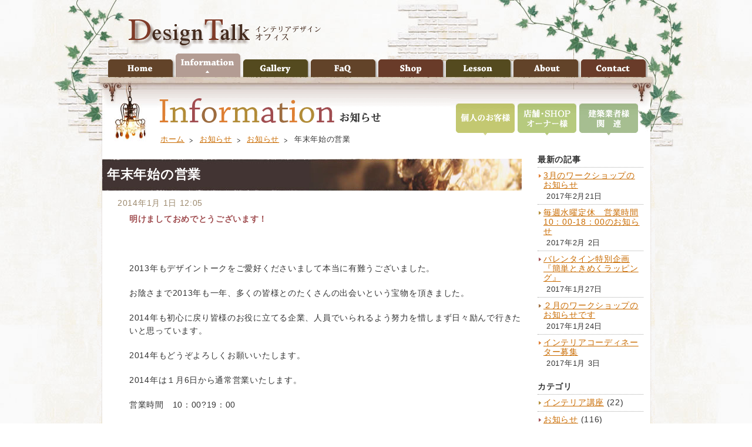

--- FILE ---
content_type: text/html
request_url: http://blog.design-talk.com/information/2014/01/post-46.html
body_size: 27729
content:
<?xml version="1.0" encoding="utf-8"?>
<!DOCTYPE html PUBLIC "-//W3C//DTD XHTML 1.0 Transitional//EN" "http://www.w3.org/TR/xhtml1/DTD/xhtml1-transitional.dtd">
<html xmlns="http://www.w3.org/1999/xhtml" xml:lang="ja" lang="ja">
<head>

<meta http-equiv="Content-Type" content="text/html; charset=utf-8" />
<meta name="Description" content="北海道旭川市を拠点とした店舗、住宅デザイン＆コーディネートオフィスです。　デザイントークで、｢暮らしを楽しく！美しく！｣
" />
<meta name="Keywords" content="旭川,インテリアデザイン,インテリア相談,インテリアコーディネート,新築,リフォーム,店舗改装,プランニング,インテリア雑貨,カーテン," />
<meta http-equiv="Content-Style-Type" content="text/css" />
<meta http-equiv="Content-Script-Type" content="text/javascript" />


<link rel="stylesheet" type="text/css" href="/css/import.css" media="all" />


<script type="text/javascript" src="/js/rollover.js"></script>

<script type="text/javascript" src="/js/jquery-1.2.2.min.js"></script>
<script type="text/javascript" src="/js/jquery.page-scroller.js"></script>

<script type="text/javascript" src="/js/jquery.js"></script>

<script type="text/javascript" src="/js/swfobject.js"></script> 
<script type="text/javascript">
var flashvars = {};
var params = { wmode :"transparent"  };
var attributes = {};
swfobject.embedSWF("/img/clock.swf", "flash-clock", "103", "124", "10.0.0", false, flashvars, params, attributes);
</script>




<link href="/" rel="home" title="ホーム" />

<link href="/blog/" rel="contents" title="コーディネーターブログ" />

<link href="/information/" rel="contents" title="お知らせ" />
<link href="/gallery/" rel="contents" title="実績ギャラリー" />
<link href="/faq/" rel="contents" title="よくある質問" />
<link href="/gallery/" rel="contents" title="実績紹介ギャラリー" />
<link href="/shop/" rel="contents" title="商品紹介" />

<link href="/lesson/" rel="contents" title="レッスン" />
<link href="/company/" rel="contents" title="会社概要" />
<link href="/about/" rel="contents" title="私たちのこと" />
<link href="/contact/" rel="contents" title="お問い合わせ" />
<link href="/privacy.html/" rel="contents" title="プライバシーポリシー" />

<link href="/staffblog/" rel="contents" title="スタッフブログ" />

<link href="/individual/" rel="contents" title="個人のお客様" />
<link href="/owner/" rel="contents" title="店舗・SHOPオーナー様" />
<link href="/maker/" rel="contents" title="建築業者様関連" />




<link rel="alternate" type="application/atom+xml" title="お知らせ" href="http://blog.design-talk.com/information/atom.xml" />
<link rel="alternate" type="application/rss+xml" title="お知らせ" href="http://blog.design-talk.com/information/index.xml" />

<link rel="prev bookmark" href="http://blog.design-talk.com/information/2013/12/1.html" title="1月に、マッサージイベント　開催" />
    <link rel="next bookmark" href="http://blog.design-talk.com/information/2014/01/210.html" title="2月10日（月）　ネイルイベント予告です" />
<!--
<rdf:RDF xmlns:rdf="http://www.w3.org/1999/02/22-rdf-syntax-ns#"
         xmlns:trackback="http://madskills.com/public/xml/rss/module/trackback/"
         xmlns:dc="http://purl.org/dc/elements/1.1/">
<rdf:Description
    rdf:about="http://blog.design-talk.com/information/2014/01/post-46.html"
    trackback:ping="http://blog.design-talk.com/cms/mt-tb.cgi/1569"
    dc:title="年末年始の営業"
    dc:identifier="http://blog.design-talk.com/information/2014/01/post-46.html"
    dc:subject="お知らせ"
    dc:description=" 	明けましておめでとうございます！ 	 	 	2013年もデザイントークをご愛..."
    dc:creator="デザイントーク"
    dc:date="2014-01-01T12:05:53+09:00" />
</rdf:RDF>
-->



<title>年末年始の営業 &lt; お知らせ &lt; お知らせ ||| デザイントーク</title>
</head>

<body id="contents">


<!-- container -->
<div id="container">

<!-- header -->
<div id="header">

<p id="logo"><img src="/img/title.gif" alt="DesignTalk インテリアデザインオフィス" /></p>

<ul id="menu">
<li><a href="/"><img src="/img/button-home.gif" alt="ホーム" class="imgover" /></a></li>
<li><a href="/information/"><img src="/img/button-information-on.gif" alt="お知らせ" /></a></li>
<li><a href="/gallery/"><img src="/img/button-gallery.gif" alt="実績ギャラリー" class="imgover" /></a></li>
<li><a href="/faq/"><img src="/img/button-faq.gif" alt="よくある質問" class="imgover" /></a></li>
<li><a href="/shop/"><img src="/img/button-shop.gif" alt="商品紹介" class="imgover" /></a></li>
<li><a href="/lesson/"><img src="/img/button-lesson.gif" alt="インテリアレッスンのご案内" class="imgover" /></a></li>
<li><a href="/about/"><img src="/img/button-about.gif" alt="私たちのこと" class="imgover" /></a></li>
<li><a href="/contact/"><img src="/img/button-contact.gif" alt="お問い合わせ" class="imgover" /></a></li>
</ul>

<ul id="submenu">
<li><a href="/individual/"><img src="/img/button-individual.gif" alt="個人のお客様" class="imgover" /></a></li>
<li><a href="/owner/"><img src="/img/button-owner.gif" alt="店舗・SHOPオーナー様" class="imgover" /></a></li>
<li><a href="/maker/"><img src="/img/button-maker.gif" alt="建築業者様関連" class="imgover" /></a></li>
</ul>


<h1><img src="http://blog.design-talk.com/information/img/contentstitle.gif" alt="お知らせ" /></h1>

<!-- topicpath -->
<ol id="topicpath">
<li class="first"><a href="/" title="ホーム">ホーム</a></li>
<li><a href="http://blog.design-talk.com/information/" title="お知らせ">お知らせ</a></li>
<li><a href="http://blog.design-talk.com/information/cat-24/">お知らせ</a></li>
<li class="active">年末年始の営業</li>
</ol>
<!-- /topicpath -->

</div>
<!-- /header -->



<div id="content">
<!-- main -->
<div id="main">

<h2>年末年始の営業</h2>

<p class="blogdate">2014年1月 1日 12:05</p>

<p>
	<strong>明けましておめでとうございます！</strong></p>
<p>
	<strong><br />
	</strong></p>
<p>
	2013年もデザイントークをご愛好くださいまして本当に有難うございました。</p>
<p>
	お陰さまで2013年も一年、多くの皆様とのたくさんの出会いという宝物を頂きました。</p>
<p>
	2014年も初心に戻り皆様のお役に立てる企業、人員でいられるよう努力を惜しまず日々励んで行きたいと思っています。</p>
<p>
	2014年もどうぞよろしくお願いいたします。</p>
<p>
	2014年は１月6日から通常営業いたします。</p>
<p>
	営業時間　10：00?19：00</p>
<p>
	　　　　　　　　　　　　　　　　　　　　　　　　　　　　　　　　　　　　　　　　　　　　　　　　　　デザイントーク有限会社</p>
<p>
	　　　　　　　　　　　　　　　　　　　　　　　　　　　　　　　　　　　　　　　　　　　　　　　　　　代表取締役　大谷　　薫</p>




<ul class="blogfooter">
<li>カテゴリ：<a href="http://blog.design-talk.com/information/cat-24/">お知らせ</a></li>
<li><a href="http://twitter.com/home?status=[年末年始の営業] http://blog.design-talk.com/information/2014/01/post-46.html" target="_blank">つぶやく</a></li>
</ul>





</div>
<!-- /main -->

<!-- sub -->
<div id="sub">

<h3>最新の記事</h3>
<dl>


<dt><a href="http://blog.design-talk.com/information/2017/02/3-2.html">3月のワークショップのお知らせ</a></dt>
<dd>2017年2月21日</dd>


<dt class="list2"><a href="http://blog.design-talk.com/information/2017/02/10001800.html">毎週水曜定休　営業時間10：00-18：00のお知らせ</a></dt>
<dd>2017年2月 2日</dd>


<dt class="list3"><a href="http://blog.design-talk.com/information/2017/01/post-113.html">バレンタイン特別企画『簡単ときめくラッピング』</a></dt>
<dd>2017年1月27日</dd>


<dt class="list4"><a href="http://blog.design-talk.com/information/2017/01/post-112.html">２月のワークショップのお知らせです</a></dt>
<dd>2017年1月24日</dd>


<dt><a href="http://blog.design-talk.com/information/2017/01/post-111.html">インテリアコーディネーター募集</a></dt>
<dd>2017年1月 3日</dd>

</dl>


<h3>カテゴリ</h3>
<ul>


<li class="list2"><a href="http://blog.design-talk.com/information/cat-16/">インテリア講座</a> (22)</li>


<li class="list3"><a href="http://blog.design-talk.com/information/cat-24/">お知らせ</a> (116)</li>


<li class="list4"><a href="http://blog.design-talk.com/information/cat-30/">商品情報</a> (14)</li>


<li><a href="http://blog.design-talk.com/information/cat-63/">ｗｒｏｋｓｈｏｐ</a> (9)</li>

</ul>

        
    <h3>月別の一覧</h3>
        <ul>
        
        
            <li><a href="http://blog.design-talk.com/information/2017/02/">2017年2月</a> (2)</li>
            
        
    
        
        
            <li><a href="http://blog.design-talk.com/information/2017/01/">2017年1月</a> (3)</li>
            
        
    
        
        
            <li><a href="http://blog.design-talk.com/information/2016/12/">2016年12月</a> (3)</li>
            
        
    
        
        
            <li><a href="http://blog.design-talk.com/information/2016/11/">2016年11月</a> (1)</li>
            
        
    
        
        
            <li><a href="http://blog.design-talk.com/information/2016/10/">2016年10月</a> (2)</li>
            
        
    
        
        
            <li><a href="http://blog.design-talk.com/information/2016/09/">2016年9月</a> (5)</li>
            
        
    
        
        
            <li><a href="http://blog.design-talk.com/information/2016/08/">2016年8月</a> (10)</li>
            
        
    
        
        
            <li><a href="http://blog.design-talk.com/information/2016/07/">2016年7月</a> (1)</li>
            
        
    
        
        
            <li><a href="http://blog.design-talk.com/information/2016/06/">2016年6月</a> (4)</li>
            
        
    
        
        
            <li><a href="http://blog.design-talk.com/information/2016/05/">2016年5月</a> (3)</li>
            
        
    
        
        
            <li><a href="http://blog.design-talk.com/information/2016/04/">2016年4月</a> (4)</li>
            
        
    
        
        
            <li><a href="http://blog.design-talk.com/information/2016/03/">2016年3月</a> (2)</li>
            
        
    
        
        
            <li><a href="http://blog.design-talk.com/information/2016/02/">2016年2月</a> (4)</li>
            
        
    
        
        
            <li><a href="http://blog.design-talk.com/information/2016/01/">2016年1月</a> (1)</li>
            
        
    
        
        
            <li><a href="http://blog.design-talk.com/information/2015/11/">2015年11月</a> (4)</li>
            
        
    
        
        
            <li><a href="http://blog.design-talk.com/information/2015/10/">2015年10月</a> (2)</li>
            
        
    
        
        
            <li><a href="http://blog.design-talk.com/information/2015/08/">2015年8月</a> (1)</li>
            
        
    
        
        
            <li><a href="http://blog.design-talk.com/information/2015/07/">2015年7月</a> (3)</li>
            
        
    
        
        
            <li><a href="http://blog.design-talk.com/information/2015/06/">2015年6月</a> (2)</li>
            
        
    
        
        
            <li><a href="http://blog.design-talk.com/information/2015/05/">2015年5月</a> (5)</li>
            
        
    
        
        
            <li><a href="http://blog.design-talk.com/information/2015/04/">2015年4月</a> (2)</li>
            
        
    
        
        
            <li><a href="http://blog.design-talk.com/information/2015/03/">2015年3月</a> (4)</li>
            
        
    
        
        
            <li><a href="http://blog.design-talk.com/information/2015/02/">2015年2月</a> (2)</li>
            
        
    
        
        
            <li><a href="http://blog.design-talk.com/information/2015/01/">2015年1月</a> (5)</li>
            
        
    
        
        
            <li><a href="http://blog.design-talk.com/information/2014/12/">2014年12月</a> (3)</li>
            
        
    
        
        
            <li><a href="http://blog.design-talk.com/information/2014/11/">2014年11月</a> (4)</li>
            
        
    
        
        
            <li><a href="http://blog.design-talk.com/information/2014/10/">2014年10月</a> (1)</li>
            
        
    
        
        
            <li><a href="http://blog.design-talk.com/information/2014/09/">2014年9月</a> (4)</li>
            
        
    
        
        
            <li><a href="http://blog.design-talk.com/information/2014/08/">2014年8月</a> (2)</li>
            
        
    
        
        
            <li><a href="http://blog.design-talk.com/information/2014/07/">2014年7月</a> (2)</li>
            
        
    
        
        
            <li><a href="http://blog.design-talk.com/information/2014/06/">2014年6月</a> (4)</li>
            
        
    
        
        
            <li><a href="http://blog.design-talk.com/information/2014/05/">2014年5月</a> (1)</li>
            
        
    
        
        
            <li><a href="http://blog.design-talk.com/information/2014/04/">2014年4月</a> (1)</li>
            
        
    
        
        
            <li><a href="http://blog.design-talk.com/information/2014/03/">2014年3月</a> (3)</li>
            
        
    
        
        
            <li><a href="http://blog.design-talk.com/information/2014/02/">2014年2月</a> (2)</li>
            
        
    
        
        
            <li><a href="http://blog.design-talk.com/information/2014/01/">2014年1月</a> (3)</li>
            
        
    
        
        
            <li><a href="http://blog.design-talk.com/information/2013/12/">2013年12月</a> (2)</li>
            
        
    
        
        
            <li><a href="http://blog.design-talk.com/information/2013/11/">2013年11月</a> (2)</li>
            
        
    
        
        
            <li><a href="http://blog.design-talk.com/information/2013/10/">2013年10月</a> (4)</li>
            
        
    
        
        
            <li><a href="http://blog.design-talk.com/information/2013/09/">2013年9月</a> (2)</li>
            
        
    
        
        
            <li><a href="http://blog.design-talk.com/information/2013/08/">2013年8月</a> (2)</li>
            
        
    
        
        
            <li><a href="http://blog.design-talk.com/information/2013/07/">2013年7月</a> (1)</li>
            
        
    
        
        
            <li><a href="http://blog.design-talk.com/information/2013/05/">2013年5月</a> (1)</li>
            
        
    
        
        
            <li><a href="http://blog.design-talk.com/information/2013/04/">2013年4月</a> (1)</li>
            
        
    
        
        
            <li><a href="http://blog.design-talk.com/information/2013/01/">2013年1月</a> (1)</li>
            
        
    
        
        
            <li><a href="http://blog.design-talk.com/information/2012/12/">2012年12月</a> (1)</li>
            
        
    
        
        
            <li><a href="http://blog.design-talk.com/information/2012/10/">2012年10月</a> (2)</li>
            
        
    
        
        
            <li><a href="http://blog.design-talk.com/information/2012/09/">2012年9月</a> (1)</li>
            
        
    
        
        
            <li><a href="http://blog.design-talk.com/information/2012/08/">2012年8月</a> (2)</li>
            
        
    
        
        
            <li><a href="http://blog.design-talk.com/information/2012/07/">2012年7月</a> (2)</li>
            
        
    
        
        
            <li><a href="http://blog.design-talk.com/information/2012/04/">2012年4月</a> (2)</li>
            
        
    
        
        
            <li><a href="http://blog.design-talk.com/information/2012/03/">2012年3月</a> (1)</li>
            
        
    
        
        
            <li><a href="http://blog.design-talk.com/information/2012/02/">2012年2月</a> (2)</li>
            
        
    
        
        
            <li><a href="http://blog.design-talk.com/information/2012/01/">2012年1月</a> (2)</li>
            
        
    
        
        
            <li><a href="http://blog.design-talk.com/information/2011/12/">2011年12月</a> (3)</li>
            
        
    
        
        
            <li><a href="http://blog.design-talk.com/information/2011/11/">2011年11月</a> (2)</li>
            
        
    
        
        
            <li><a href="http://blog.design-talk.com/information/2011/10/">2011年10月</a> (3)</li>
            
        
    
        
        
            <li><a href="http://blog.design-talk.com/information/2011/09/">2011年9月</a> (2)</li>
            
        
    
        
        
            <li><a href="http://blog.design-talk.com/information/2011/08/">2011年8月</a> (2)</li>
            
        
    
        
        
            <li><a href="http://blog.design-talk.com/information/2011/07/">2011年7月</a> (1)</li>
            
        
    
        
        
            <li><a href="http://blog.design-talk.com/information/2011/05/">2011年5月</a> (3)</li>
            
        
    
        
        
            <li><a href="http://blog.design-talk.com/information/2011/03/">2011年3月</a> (1)</li>
            
        
    
        
        
            <li><a href="http://blog.design-talk.com/information/2011/02/">2011年2月</a> (2)</li>
            
        
    
        
        
            <li><a href="http://blog.design-talk.com/information/2011/01/">2011年1月</a> (4)</li>
            
        
    
        
        
            <li><a href="http://blog.design-talk.com/information/2010/12/">2010年12月</a> (5)</li>
            
        
    
        
        
            <li><a href="http://blog.design-talk.com/information/2010/11/">2010年11月</a> (2)</li>
            
        
    
        
        
            <li><a href="http://blog.design-talk.com/information/2010/10/">2010年10月</a> (3)</li>
            
        
    
        
        
            <li><a href="http://blog.design-talk.com/information/2010/07/">2010年7月</a> (2)</li>
            
        
    
        
        
            <li><a href="http://blog.design-talk.com/information/2010/06/">2010年6月</a> (1)</li>
            
        
    
        
        
            <li><a href="http://blog.design-talk.com/information/2010/05/">2010年5月</a> (5)</li>
            
        
    
        
        
            <li><a href="http://blog.design-talk.com/information/2010/04/">2010年4月</a> (1)</li>
            
        
        </ul>
        
    
    
<h3><a href="http://blog.design-talk.com/faq/">よくある質問</a></h3>
<ul>

<!--
<rdf:RDF xmlns:rdf="http://www.w3.org/1999/02/22-rdf-syntax-ns#"
         xmlns:trackback="http://madskills.com/public/xml/rss/module/trackback/"
         xmlns:dc="http://purl.org/dc/elements/1.1/">
<rdf:Description
    rdf:about="http://blog.design-talk.com/faq/2016/09/post-6.html"
    trackback:ping="http://blog.design-talk.com/cms/mt-tb.cgi/1977"
    dc:title="外構のデザインも依頼できますか？"
    dc:identifier="http://blog.design-talk.com/faq/2016/09/post-6.html"
    dc:subject="エクステリアについて"
    dc:description=" 	エクステリアデザインもお受けしています。 	忙しい毎日を過ごされていて、なか..."
    dc:creator="デザイントーク"
    dc:date="2016-09-16T20:05:50+09:00" />
</rdf:RDF>
-->

<li><a href="http://blog.design-talk.com/faq/cat-10/#a1977">外構のデザインも依頼できますか？</a></li>

<!--
<rdf:RDF xmlns:rdf="http://www.w3.org/1999/02/22-rdf-syntax-ns#"
         xmlns:trackback="http://madskills.com/public/xml/rss/module/trackback/"
         xmlns:dc="http://purl.org/dc/elements/1.1/">
<rdf:Description
    rdf:about="http://blog.design-talk.com/faq/2016/09/post-5.html"
    trackback:ping="http://blog.design-talk.com/cms/mt-tb.cgi/1976"
    dc:title="ﾘﾌｫｰﾑ工事もしてくれますか？"
    dc:identifier="http://blog.design-talk.com/faq/2016/09/post-5.html"
    dc:subject="施工について"
    dc:description=" 	当社は、建設業の許可もとっておりますので、コーディネートと施工を合わせてお引..."
    dc:creator="デザイントーク"
    dc:date="2016-09-16T20:00:06+09:00" />
</rdf:RDF>
-->

<li><a href="http://blog.design-talk.com/faq/cat-65/#a1976">ﾘﾌｫｰﾑ工事もしてくれますか？</a></li>

<!--
<rdf:RDF xmlns:rdf="http://www.w3.org/1999/02/22-rdf-syntax-ns#"
         xmlns:trackback="http://madskills.com/public/xml/rss/module/trackback/"
         xmlns:dc="http://purl.org/dc/elements/1.1/">
<rdf:Description
    rdf:about="http://blog.design-talk.com/faq/2016/09/post-3.html"
    trackback:ping="http://blog.design-talk.com/cms/mt-tb.cgi/454"
    dc:title="相談だけでもいいですか？"
    dc:identifier="http://blog.design-talk.com/faq/2016/09/post-3.html"
    dc:subject="インテリアについて"
    dc:description=" 	勿論　ご相談だけでもお受けしています。 	コーディネートなどの提案のその前に..."
    dc:creator="デザイントーク"
    dc:date="2016-09-16T08:12:30+09:00" />
</rdf:RDF>
-->

<li><a href="http://blog.design-talk.com/faq/cat-9/#a454">相談だけでもいいですか？</a></li>

<!--
<rdf:RDF xmlns:rdf="http://www.w3.org/1999/02/22-rdf-syntax-ns#"
         xmlns:trackback="http://madskills.com/public/xml/rss/module/trackback/"
         xmlns:dc="http://purl.org/dc/elements/1.1/">
<rdf:Description
    rdf:about="http://blog.design-talk.com/faq/2010/04/post-4.html"
    trackback:ping="http://blog.design-talk.com/cms/mt-tb.cgi/455"
    dc:title="インテリアコーディネーターは、インテリアの相談にしかのってもらえないの ですか？ "
    dc:identifier="http://blog.design-talk.com/faq/2010/04/post-4.html"
    dc:subject="インテリアについて"
    dc:description=" インテリアの相談をメインにしているコーディネーターの方は多いと思いますが、 デ..."
    dc:creator="デザイントーク"
    dc:date="2010-04-28T08:12:13+09:00" />
</rdf:RDF>
-->

<li><a href="http://blog.design-talk.com/faq/cat-9/#a455">インテリアコーディネーターは、インテリアの相談にしかのってもらえないの ですか？ </a></li>

<!--
<rdf:RDF xmlns:rdf="http://www.w3.org/1999/02/22-rdf-syntax-ns#"
         xmlns:trackback="http://madskills.com/public/xml/rss/module/trackback/"
         xmlns:dc="http://purl.org/dc/elements/1.1/">
<rdf:Description
    rdf:about="http://blog.design-talk.com/faq/2010/04/post-2.html"
    trackback:ping="http://blog.design-talk.com/cms/mt-tb.cgi/453"
    dc:title="新築を予定していますが、建築業者にコーディネーターがおりません。 インテリアの相談をしたいのですが、どのようにお願いするといいのでしょうか？ "
    dc:identifier="http://blog.design-talk.com/faq/2010/04/post-2.html"
    dc:subject="インテリアについて"
    dc:description=" 	まずは、計画中のプランをお手元にご用意いただきご連絡ください。 具体的なご要..."
    dc:creator="デザイントーク"
    dc:date="2010-04-28T08:10:53+09:00" />
</rdf:RDF>
-->

<li><a href="http://blog.design-talk.com/faq/cat-9/#a453">新築を予定していますが、建築業者にコーディネーターがおりません。 インテリアの相談をしたいのですが、どのようにお願いするといいのでしょうか？ </a></li>

</ul>



</div>
<!-- /sub -->
</div>

</div>
<!-- /container -->


<!-- footerbg -->
<div id="footerbg">
<div id="footer">

<div id="footer-main">
<div id="footer-left">
<h4><img src="/img/address-title.gif" alt="デザイントーク有限会社" /></h4>
<ul>
<li><address><img src="/img/address-add.gif" alt="〒078-8372 旭川市旭神2条4丁目10-15" /></address></li>
<li><img src="/img/address-tel.gif" alt="TEL 0166-22-9929" /></li>
<li><img src="/img/address-mail.gif" alt="MAILでのお問い合わせはこちら" /></li>
</ul>
<p><a href="/contact/"><img src="/img/button-mailform.jpg" alt="メールフォームはこちら" class="imgover" /></a></p>
</div>

<div id="footer-center">

<div class="footer-submenu2">
<ul>
<li><a href="/individual/"><img src="/img/footer-button-individual.gif" alt="個人のお客様" class="imgover" /></a></li>
<li><a href="/owner/"><img src="/img/footer-button-owner.gif" alt="店舗・SHOPオーナー様" class="imgover" /></a></li>
<li><a href="/maker/"><img src="/img/footer-button-maker.gif" alt="建築業者様関連" class="imgover" /></a></li>
</ul>
<div class="clock"><div id="flash-clock"><img src="/img/contents-clock.jpg" alt="" /></div></div>
</div>

<ul class="footer-submenu">
<li class="first"><a href="/"><img src="/img/footer-button-home.gif" alt="ホーム" class="imgover" /></a></li>
<li><a href="#header"><img src="/img/footer-button-pagetop.gif" alt="このページの先頭へ" class="imgover" /></a></li>
</ul>
<ul class="footer-menu">
<li class="first"><a href="/individual/">個人のお客様</a></li>
<li><a href="/owner/">店舗・SHOPオーナー様</a></li>
<li><a href="/maker/">建築業者様関連</a></li>
</ul>
<ul class="footer-menu">
<li class="first"><a href="/individual/">お知らせ</a></li>
<li><a href="/gallery/">実績ギャラリー</a></li>
<li><a href="/faq/">よくある質問</a></li>
<li><a href="/shop/">ショップ紹介</a></li>

</ul>
<ul class="footer-menu">
<li class="first"><a href="/lesson/">インテリアレッスンのご案内</a></li>
<li><a href="/about/">私たちのこと</a></li>
<li><a href="/contact/">お問い合わせ</a></li>
</ul>

<ul class="footer-menu">
<li class="first"><a href="/blog/">コーディネーターブログ</a></li>
<li><a href="/staffblog/">スタッフブログ</a></li>
<li><a href="/privacy/">プライバシーポリシー</a></li>
</ul>


<p>&copy; DesignTalk,INC. All Rights Reserved.</p>


</div>


</div>

<div id="footer-right">
<h3><a href="/faq/"><img src="/img/headline-ootani.jpg" alt="インテリアコーディネーター・空間セラピスト　大谷 薫　インテリアについてのWEB相談承ります。" class="imgover" /></a></h3>
<h4><a href="/blog/"><img src="/img/headline-blog.jpg" alt="コーディネーターブログ" class="imgover" /></a></h4>
</div>

</div>

</div>
<!-- /footerbg -->

<script type="text/javascript">
var gaJsHost = (("https:" == document.location.protocol) ? "https://ssl." : "http://www.");
document.write(unescape("%3Cscript src='" + gaJsHost + "google-analytics.com/ga.js' type='text/javascript'%3E%3C/script%3E"));
</script>
<script type="text/javascript">
try {
var pageTracker = _gat._getTracker("UA-16147797-1");
pageTracker._trackPageview();
} catch(err) {}</script>

</body>
</html>


--- FILE ---
content_type: text/css
request_url: http://blog.design-talk.com/css/import.css
body_size: 191
content:
@charset "utf-8";

/*
Site Name: 
Description: style import
*/

/* import style
----------------------------------------- */

@import "global.css"; 
@import "layout.css";
@import "style.css";

--- FILE ---
content_type: text/css
request_url: http://blog.design-talk.com/css/global.css
body_size: 2549
content:
@charset "utf-8";

/*
Site Name: 
Description: gloval style
*/

/* universal reset
----------------------------------------- */
body,div,dl,dt,dd,ul,ol,li,h1,h2,h3,h4,h5,h6,pre,form,fieldset,input,textarea,p,blockquote,th,td{
	padding: 0;
	margin: 0;
}

table{
	border-collapse: collapse;
	border-spacing: 0;
}


fieldset,img{
	border: 0;
}


address,caption,cite,code,dfn,em,strong,th,var{
	font-style: normal;
	font-weight: normal;
}


ol,ul{
	list-style: none;
}


caption,th{
	text-align: left;
}


h1,h2,h3,h4,h5,h6{
	font-size: 100%;
	font-weight: normal;
}


q:before,q:after{
	content: ”;
}


abbr,acronym{
	border: 0;
}


 
/*div{
	zoom: 1;
}
*/
p:after,
ul:after,
dl:after,
address:after,
div.list:after,
div.listb:after,
div#header:after,
div#main:after,
div#sub:after,
div#comments-open-text:after,
div#comments-open-captcha:after,
div#comments-open-footer:after

{
	clear: both;
	height: 0px;
	visibility: hidden;
	display: block;
	content: ".";
}
div#footerbg:after,
div#content:after,
div#footer:after
{
	clear: both;
	visibility: hidden;
	height: 0px;
	display: block;
	content: " ";
	font-size: 0.1em;
	line-height: 0px;
}


/* body and base setting
----------------------------------------- */
body{
	padding: 0px;
	margin: 0px auto;
	font-family: verdana, "Hiragino Kaku Gothic Pro", "ＭＳ Ｐゴシック", "ヒラギノ角ゴ Pro W3", "MS PGothic",  Osaka, Sans-Serif;
	color: #333333;
	text-align: center;
	font-size: 14px;
	letter-spacing: 0.05em;
	background-image: url(../img/bg.jpg);
	background-repeat: repeat;
	background-position: center top;
}

/* for IE6 */
* html body{
  font-size: 88%;
	font-family: "ＭＳ Ｐゴシック","MS PGothic",Sans-Serif;
}

/* for IE7 */
*:first-child+html body{
  font-size: 88%;
}



/* general style
----------------------------------------- */

p{

}


img{
	vertical-align: bottom;
}


/* link style
----------------------------------------- */
a:link{
	color: #C96B00;
	text-decoration: underline;
}


a:visited{
	color: #D78835;
}


a:hover{
	color: #B29F00;
	text-decoration: none;
}


a:active{
	color: #D78835;
}


/* layout parts
----------------------------------------- */
.clear{
	clear: both;
}


.center{
	text-align: center;
}


.right{
	text-align: right;
}


.left{
	text-align: left;
}


img.left{
	float: left;
	margin-right: 10px;
	margin-bottom: 15px;
}


img.center{
	clear: both;
	margin-bottom: 15px;
	display: block;
	text-align: center;
}


img.right{
	float: right;
	margin-left: 10px;
	margin-bottom: 15px;
}

.red{
	font-size: 110%;
	color: #CC3333;
}

--- FILE ---
content_type: text/css
request_url: http://blog.design-talk.com/css/layout.css
body_size: 2028
content:
@charset "utf-8";

/*
Site Name: 
Description: layout
*/

/* base layout
----------------------------------------- */
#home #container{
	background-image: url(../img/home-header-bg.jpg);
	background-repeat: no-repeat;
	background-position: center top;
	text-align: center;
}
#contents #container{
	background-image: url(../img/header-bg.jpg);
	background-repeat: no-repeat;
	background-position: center top;
	text-align: center;
}
#home #footerbg{
	background-image: url(../img/home-footer-bg.gif);
	background-repeat: repeat-x;
	background-position: center bottom;
	padding-bottom: 10px;
}
#contents #footerbg{
	background-image: url(../img/home-footer-bg.gif);
	background-repeat: repeat-x;
	background-position: center bottom;
	padding-bottom: 10px;
}
#home #content{
	text-align: center;
	width: 950px;
	margin-right: auto;
	margin-left: auto;
	background-image: url(../img/home-main-bg.jpg);
	background-repeat: no-repeat;
	background-position: center top;
	padding-top: 24px;
	clear:both;
}
#contents #content{
	text-align: center;
	width: 950px;
	margin-right: auto;
	margin-left: auto;
	background-image: url(../img/main-bg.gif);
	background-repeat: repeat-y;
	background-position: center top;
	clear:both;
	zoom:1;
}

#header{
	width: 932px;
	text-align: center;
	margin-right: auto;
	margin-left: auto;
	padding: 0px;
	margin-bottom: 8px;
}
#contents #header{
	margin-bottom: 0px;
}

#home #main,
#contents #footer-main{
	width: 720px;
	text-align: left;
	float: left;
	line-height: 1.6em;
	overflow: hidden;
}

#home #sub,
#contents #footer #footer-right{
	width: 208px;
	text-align: left;
	float: right;
	overflow: hidden;
}

#contents #main{
	width: 724px;
	text-align: left;
	float: left;
	line-height: 1.6em;
	overflow: hidden;
}

#contents #sub{
	width: 200px;
	text-align: left;
	float: right;
	overflow: hidden;
}
#contents #footer{
	background-image: url(../img/footer-bg.jpg);
	background-repeat: no-repeat;
	background-position: center top;
	width: 950px;
	margin-right: auto;
	margin-left: auto;
	zoom:1;
}

--- FILE ---
content_type: text/css
request_url: http://blog.design-talk.com/css/style.css
body_size: 20382
content:
@charset "utf-8";

/*
Site Name: 
Description: parts style
*/

/* header
----------------------------------------- */



#home #header h1#logo{
	float: left;
	padding-top: 33px;
	padding-bottom:3px;
	padding-left:45px;
	margin-left:0px;
	clear:both
}
#contents #header p#logo{
	clear:both;
	padding-top: 33px;
	padding-bottom: 7px;
	padding-left:45px;
	float: left;
}
#home #flash,
#contents #flash-clock{
	clear: both;
	margin: 0px;
	padding: 0px;
}
#home #header h2{
	margin-left: 8px;
	clear: both;
	text-align: left;
	margin-top:30px;
	padding-bottom: 33px;
}
#header ul#submenu{
	padding-top: 11px;
	padding-left: 8px;
}
*:first-child+html #header ul#submenu{
	margin-top: 11px;
	padding-top: 0px;
}
#header ul#submenu li{
	margin-right: 5px;
	float: left;
}

#header ul#menu{
	padding-left: 6px;
	
	clear:both;
	zoom:1;
}
#contents #header ul#menu{
	padding-bottom: 33px;
}
#header ul#menu li{
	float: left;

}
#contents #header ul#menu{
	padding-left: 9px;
}
#contents #header h1{
	text-align: left;
	padding-left: 94px;
}
#contents #header ul#submenu{
	float: right;
	padding-left: 0px;
	width:330px;
}
#header ul#submenu li{
	margin-right: 5px;
	float: left;
}

/* main
----------------------------------------- */

/* home */




#home #main #main-left,
#contents #footer #footer-left{
	float: left;
	width: 200px;
}

#home #main #main-left h3,
#contents #footer #footer-left h3{
	margin-top: 19px;
	margin-left: 15px;
	margin-bottom: 35px;
}
#home #main #main-left dl{
	height: 185px;
	overflow: auto;
	padding-left: 15px;
	font-size: 90%;
	line-height: 1.4em;
}
#home #main #main-left dl dt{
	background-image: url(../img/icon-list1.gif);
	background-repeat: no-repeat;
	background-position: left 3px;
	padding-left: 18px;
	margin-right: 5px;
}
#home #main #main-left dl dd{
	background-image: url(../img/line1.gif);
	background-repeat: no-repeat;
	background-position: center bottom;
	padding-left: 18px;
	padding-bottom: 5px;
	margin-bottom: 5px;
	font-size: 80%;
	margin-right: 5px;
}

#home #main #main-left h4,
#contents #footer #footer-left h4{
	margin-top: 20px;
	margin-bottom: 5px;
	padding-left: 15px;
}
#home #main #main-left ul,
#contents #footer #footer-left ul{
	padding-left: 15px;
	margin-bottom: 10px;
}
#home #main #main-left ul li,
#contents #footer #footer-left ul li{
	line-height: 1em;
	margin-bottom: 3px;
}

#home #main #main-left p,
#contents #footer #footer-left p{
	text-align: center;
	padding-right: 2px;
	margin-bottom: 0px;
	padding-bottom: 0px;
}

#home #main #main-right,
#contents #footer #footer-center{
	float: right;
	width: 510px;
}
#home #main #main-right h3{
	margin-left: 108px;
}

#home #main #main-right div.photo1 {
	float: left;
	margin-left: 79px;
	margin-top:34px;
	position: absolute;
}
#home #main #main-right div.photo2 {
	margin-top: -8px;
	float: right;
	margin-left:282px;
	position: absolute;
}
#home #main #main-right div.photo3 {
	float: left;
	margin-left: 138px;
	margin-top:226px;
	position: absolute;
}
#home #main #main-right div.photo4 {
	float: right;
	margin-top:181px;
	margin-left:347px;
	position: absolute;
}
#home #main #main-right p{
	width: 140px;
	height: 140px;
	overflow: hidden;
	text-align: center;
}
#home #main #main-right div.photo1 img,
#home #main #main-right div.photo2 img,
#home #main #main-right div.photo3 img,
#home #main #main-right div.photo4 img{
	width: 210px;
}
#home #main #main-right p a:hover img{
	filter: alpha(Opacity=50);
	-moz-opacity:0.50;
	opacity:0.50;
}


#contents #main h2{
	background-image: url(../img/headline2.jpg);
	background-repeat: no-repeat;
	background-position: left top;
	font-size: 160%;
	line-height: 1.2em;
	text-align: left;
	margin-top: 25px;
	margin-bottom: 15px;
	margin-left: 9px;
	clear: both;
	zoom:1;
	color: #FFF;
	font-weight: bold;
	padding-top: 14px;
	padding-right: 8px;
	padding-bottom: 14px;
	padding-left: 8px;
}


#contents #main h3{
	font-size: 140%;
	line-height: 1.2em;
	background-image: url(../img/headline3.gif);
	background-repeat: no-repeat;
	background-position: left bottom;
	text-align: left;
	padding-left: 0px;
	padding-bottom: 10px;
	padding-top: 5px;
	margin-top: 30px;
	margin-bottom: 10px;
	clear: both;
	margin-left: 24px;
	padding-right: 0px;
	font-weight: bold;
}


#contents #main h4{
	text-align: left;
	margin-top: 30px;
	margin-right: 0px;
	margin-bottom: 10px;
	margin-left: 34px;
	line-height: 1.2em;
	font-size: 130%;
	clear: both;
	font-weight: bold;
	background-image: url(../img/headline4.gif);
	background-repeat: no-repeat;
	background-position: left 3px;
	padding-top: 0px;
	padding-right: 0px;
	padding-bottom: 0px;
	padding-left: 15px;
}
#contents #main h5{
	font-size: 120%;
	line-height: 1.2em;
	background-image: url(../img/headline5.gif);
	background-repeat: no-repeat;
	background-position: left 3px;
	text-align: left;
	margin-top: 20px;
	margin-right: 0px;
	margin-bottom: 10px;
	margin-left: 42px;
	padding-left: 13px;
	font-weight: bold;
}
#contents #main h6{
	font-size: 110%;
	line-height: 1.2em;
	background-image: url(../img/headline6.gif);
	background-repeat: no-repeat;
	background-position: left 3px;
	text-align: left;
	margin-top: 20px;
	margin-right: 0px;
	margin-bottom: 10px;
	margin-left: 50px;
	padding-left: 11px;
	font-weight: bold;
}

#contents #main p{
	margin-bottom: 20px;
	margin-left: 55px;
	margin-right: 0px;
	margin-top: 0px;
	zoom:1;
}

#contents #main #more{
	margin-top: 10px;
	padding-top: 10px;
	background-image: url(../img/line2.gif);
	background-repeat: no-repeat;
	background-position: 50px top;
}

#main div.list{
	padding-top: 10px;
	padding-left: 10px;
	padding-bottom: 10px;
	zoom:1;
	background-color: #F7F7F6;
	margin-left: 9px;
}
/*#main div.list dt a:link{
	border-left-width: 3px;
	border-left-style: solid;
	border-left-color: #B28C38;
	padding-left: 5px;
	padding-top: 3px;
	padding-bottom: 3px;
}*/
#main div.listb{
	background-color: #FFF;
	padding: 10px;
	float: left;
	border: 1px solid #E9E3DF;
	margin-right: 10px;
}
#main div.list dl.first{
	border-left-style: none;
}

#main div.list dl{
	float: left;
	text-align: center;
	width: 200px;
}
#main div.list dl dt{
	text-align: left;
	line-height: 1.2em;
	font-weight: bold;
	margin-top: 5px;
	margin-bottom: 5px;
}
#main div.list dl dd{
	font-size: 85%;
	line-height: 1.2em;
	text-align: left;

}
#main div.list dl dd.price{
	text-align: right;
	margin-bottom: 5px;
	font-weight: bold;
	color: #9F4B4E;
}
#main div.list dd.photo{
	overflow: hidden;
	height: 180px;
	width: 200px;
	text-align: center;
}
#main div.list .thumbs{
	display: none;
}
#main div.list dd.photo img{
	width: 270px;
}
#contents #main div.list p{
	margin-bottom: 10px;
	margin-left: 0px;
}
#home #main div.listb{
	font-size: 95%;
	line-height: 1.2em;
	zoom:1;
	clear:both;
}
#home #main h3 a:hover img,
#home #main div.listb a:hover img,
#contents #main h3.guarantee a:hover img,
#sub h4 a:hover img{
	filter: alpha(Opacity=50);
	-moz-opacity:0.50;
	opacity:0.50;
}

/*#contents #main .inner{
	background-color: #F5F6EF;
}
#contents #main .inner,
#contents #main .inner2{
	padding-top: 1px;
	margin-right: 13px;
	margin-left: 30px;
	font-size: 90%;
	line-height: 1.4em;
}
#contents #main .inner h4,
#contents #main .inner2 h4{
	margin-top: 10px;
	margin-left: 10px;
	font-size: 110%;
	
}
#contents #main .inner p,
#contents #main .inner2 p{
	margin-left: 20px;
	
}
#contents #main .inner h4{
	border-bottom-color: #B9CA89;
}
*/
#contents #main .comments-open-content{
	margin-right: 13px;
	margin-left: 30px;
	margin-bottom: 20px;
}
#contents #main #comment-greeting{
	margin-bottom: 10px;
}
#contents #main #comment-form-name,
#contents #main #comment-form-email,
#contents #main #comment-form-url,
#contents #main #comment-form-remember-me,
#contents #main #comment-form-reply,
#contents #main #comments-open-text,
#contents #main #comments-open-captcha{
	border-top-width: 1px;
	border-top-style: solid;
	border-top-color: #D5D9BC;
	padding: 10px;
}
#contents #main .comments-open-content label{
	margin-right: 10px;	
}

#contents #main .comments-open-content #comment-author,
#contents #main .comments-open-content #comment-email,
#contents #main .comments-open-content #comment-url,
#contents #main .comments-open-content #comment-text{
	width: 500px;
	float: right;
}


#contents #main #comments-open-footer{
	background-color: #F5F6EF;
	border-top-width: 1px;
	border-top-style: solid;
	border-top-color: #D5D9BC;
	padding: 5px;
}

#contents #main .trackbacks-info{
	background-color: #F5F6EF;
	padding: 10px;
	margin-right: 13px;
	margin-left: 30px;
	margin-bottom: 10px;
	margin-top: 10px;
	font-size: 90%;
	line-height: 1.2em;
	font-weight: bold;
}

#contents #main ul.blognavi{
	text-align: center;
	margin-left: 30px;
	margin-right: 23px;
	clear: both;
	margin-top: 20px;
}

#contents #main ul.blognavi li{
	display: inline;
	background-image: none;
	padding-left: 0px;
}

#contents #main ul.blognavi li a:link,
#contents #main ul.blognavi li a:visited,
#contents #main ul.blognavi li a:active{
	display: inline;
	padding: 3px;
	border: 1px dotted #A6947C;
}
#contents #main ul.blognavi li a:hover{
	border: 1px dotted #A6947C;
	background-color: #F7F4ED;
}



#main strong{
	font-weight: bold;
	color: #9F4B4E;
}

#contents #main input{
	vertical-align: middle;
}


#contents #main ul{
	margin-top: 0px;
	margin-bottom: 15px;
	margin-left: 60px;
	margin-right: 23px;
	text-align: left;
	padding: 0px;
	line-height: 1.6em;
}
#contents #main ul li{
	background-image: url(../img/icon-list6.gif);
	background-repeat: no-repeat;
	background-position: left 7px;
	padding-left: 10px;
}
#contents #main ul li ul li,
#contents #main ol li ul li{
	background-image: url(../img/icon-list7.gif);
	background-position: left 8px;
	list-style-type: none;
	padding-left: 10px;
}

#main ol {
	margin-left: 75px;
	padding-top: 0px;
	padding-bottom: 0px;
	padding-left: 10px;
	padding-right: 0px;
	text-align: left;
	margin-top: 0px;
	margin-right: 0px;
	margin-bottom: 15px;
	line-height: 1.6em;
}

#main ol li{
	list-style-type: decimal;
}



#main blockquote{
	margin-bottom: 20px;
	margin-left: 70px;
	margin-top: 0px;
	overflow: hidden;
	line-height: 1.2em;
	margin-right: 23px;
	background-color: #F1EDE2;
	background-position: 10px 10px;
	font-size: 95%;
	padding-top: 7px;
	padding-right: 7px;
	padding-bottom: 7px;
	padding-left: 10px;
}
#main hr{
	margin-left: 50px;
}

#contents #main blockquote p,
#main blockquote ul,
#main blockquote ol,
#main blockquote h2,
#main blockquote h3,
#main blockquote h4,
#main blockquote h5,
#main blockquote h6{
	margin-left: 0px;
	margin-top: 0px;
	margin-right: 0px;
	margin-bottom: 10px;
}
#main table{
	line-height: 1.4em;
	border-collapse:collapse;
}

#main table.table01{
	margin-bottom: 20px;
	font-size: 100%;
	text-align: left;
	margin-left: 55px;
}
#main table.table01 th{
	padding: 10px;
	font-weight: bold;
	background-color: #F7F4ED;
	border: 1px dotted #A6947C;
}
#main table.table01 td{
	padding: 10px;
	border: 1px dotted #A6947C;
}

#main table.table02{
	margin-bottom: 20px;
	font-size: 100%;
	text-align: left;
	margin-left: 55px;
}
#main table.table02 th{
	padding: 10px;
	font-weight: bold;
	vertical-align: top;
	border-top-width: 1px;
	border-bottom-width: 1px;
	border-top-style: dotted;
	border-bottom-style: dotted;
	border-top-color: #A6947C;
	border-bottom-color: #A6947C;
}
#main table.table02 td{
	padding: 10px;
	border-top-width: 1px;
	border-bottom-width: 1px;
	border-top-style: dotted;
	border-bottom-style: dotted;
	border-top-color: #A6947C;
	border-bottom-color: #A6947C;
}


#contents p.privacy{
	background-color: #EAF1D7;
	padding: 10px;
	font-weight: bold;
	color: #360;
}


#contents #main #winbox #box{
	border: 5px solid #B39C93;
	position: fixed;
	background-color: #FFF;
	font-size: 95%;
	line-height: 1.4em;
	z-index: 3000;
	overflow: scroll;
	padding-right: 10px;
	padding-bottom: 10px;
	height: 500px;
	width: 700px;
	top: 50px;
	margin-left: -150px;
}

#contents #main #winbox #box h3{

}
#contents #main #winbox #box p{
	margin-left: 40px;
	margin-right: 20px;
}
#contents #main #winbox #box p.link{
	text-align: center;
	font-weight: bold;
	color: #881F3C;
	padding: 10px;
	border: 1px solid #E6E6E6;
}
#contents #main #winbox #box p.right{
	text-align: right;
	margin-top: 10px;
	margin-bottom: -20px;
}
#contents #main #winbox #blackbg{
	background-color: #624329;
	display: block;
	position: fixed;
	width: 100%;
	left: 0px;
	filter: Alpha(Opacity=50);
	-moz-opacity:0.50;
	opacity:0.50;
	z-index: 1000;
	height: 100%;
	top: 0px;
}

*html #contents #main #winbox #box{
	position: absolute;
	top: auto;
	left: auto;
	right: auto;
	bottom: auto;
	margin-top: -100px;
}
*html #contents #main #winbox #blackbg{
	position: absolute;
	height: 600px;
	top: auto;
	margin-top: -140px;
	width: 100%;
}
span.attention{
	font-size: 90%;
	line-height: 1.2em;
	color: #CC3366;
}
p.privacy{
	background-color: #F0F7CD;
	padding: 10px;
}
p.button{
	text-align:center;
}

#contents #main p.blogdate{
	margin-top: -5px;
	margin-bottom: 5px;
	color: #9C896D;
	margin-left: 35px;
}

#contents #main ul.blogfooter{
	padding-top: 7px;
	border-top-width: 1px;
	border-top-style: solid;
	border-top-color: #A49177;
	zoom:1;
	margin-right: 13px;
	margin-left: 35px;
	font-size: 90%;
	line-height: 1.2em;
	margin-bottom: 100px;
}
#contents #main ul.blogfooter li{
	display: inline;
	margin-right: 10px;
}

#contents #main div.main-faq {
	clear: both;
	font-size: 90%;
}
#contents #main div.main-faq div.main-faq-list {
	float: left;
	width: 350px;	
}



#contents #main div.main-faq h2{
	font-size: 120%;
	line-height: 1.2em;
	background-image: url(../img/headline3.gif);
	background-repeat: no-repeat;
	background-position: left bottom;
	text-align: left;
	padding-left: 0px;
	padding-bottom: 10px;
	padding-top: 5px;
	margin-top: 20px;
	margin-bottom: 10px;
	clear: both;
	margin-left: 24px;
	padding-right: 0px;
	font-weight: bold;
}

#contents #main div.main-faq p {
	margin-top: 0px;
	border-top-width: 1px;
	border-top-style: dotted;
	border-top-color: #AAAAA8;
	margin-left: 25px;
	padding-top: 5px;
	font-size: 90%;
	text-align: right;
	margin-bottom: 0px;
}


#contents #main dl.faq{
	margin-top: 0px;
	margin-bottom: 5px;
	margin-left: 30px;
	margin-right: 10px;
	text-align: left;
	padding: 0px;
	line-height: 1.6em;
}
#contents #main dl.faq dt{
	background-image: url(../img/icon-listq.gif);
	background-repeat: no-repeat;
	background-position: left 4px;
	padding-left: 20px;
	margin-bottom: 5px;
}
#contents #main dl.faq dd{
	background-image: url(../img/icon-lista.gif);
	background-repeat: no-repeat;
	background-position: left 4px;
	padding-left: 18px;
	margin-left: 20px;
	margin-bottom: 5px;
}
#contents #main h3.faq{
	background-image: url(../img/icon-listq.gif);
	background-repeat: no-repeat;
	background-position: left 6px;
	padding-left: 20px;
	padding-bottom: 0px;
}
#contents #main div.faq{
	background-image: url(../img/icon-lista.gif);
	background-repeat: no-repeat;
	background-position: 35px 4px;
	margin-left: 20px;
}

/* sub
----------------------------------------- */


#home .clock{
	text-align: left;
	margin-bottom:7px;
	padding-left:45px;
}

#home #sub h3{
	text-align: left;
	margin-bottom:87px;
}

#contents #footer #footer-right h3{
	text-align: left;
	margin-top:50px;
	margin-bottom:87px;
}
#home #sub h4,
#contents #footer #footer-right h4{
	text-align: left;
	margin-left:22px;
	
}
#home #sub dl{
	height: 195px;
	overflow: auto;
	font-size: 90%;
	line-height: 1.4em;
	margin-right: 33px;
	margin-left: 23px;
}
#home #sub dl dd{
	border-bottom-width: 1px;
	border-bottom-style: dotted;
	border-bottom-color: #C9C9C9;
	margin-bottom: 3px;
	padding-bottom: 3px;
	font-size: 80%;
}


/*#contents #sub div.colum1 div.widget-content{
	background-image: url(../img/side-colum-bg.gif);
	background-repeat: repeat-y;
	background-position: center top;
	padding-right: 13px;
	padding-left: 13px;
	line-height: 1.2em;
	padding-bottom: 10px;
	clear:both;
}*/

#contents #sub div.widget-content table.table01{
	width: 180px;
	font-size: 90%;
	text-align: center;
	margin-top: 5px;
	margin-bottom: 5px;
}
#contents #sub div.widget-content table.table01 th{
	padding: 4px;
	font-weight: bold;
	background-color: #F7F4ED;
}
#contents #sub div.widget-content table.table01 td{
	padding: 4px;
	border-top-width: 1px;
	border-top-style: dotted;
	border-top-color: A6947C;
}

#contents #sub h3{
	line-height: 1.2em;
	font-weight: bold;
	padding-top: 18px;
	padding-right: 0px;
	padding-left: 0px;
	padding-bottom: 5px;
	margin-right: 10px;
}

#contents #sub dl,
#contents #sub ul{
	line-height: 1.2em;
	margin-right: 20px;
}


#contents #sub dl dt,
#contents #sub ul li{
	border-top-width: 1px;
	border-top-style: dotted;
	border-top-color: #AAAAA8;
	padding-right: 0px;
	padding-left: 10px;
	background-image: url(../img/icon-list2.gif);
	background-repeat: no-repeat;
	background-position: 2px 11px;
	padding-top: 5px;
	padding-bottom: 5px;
}
#contents #sub dl dt.list2,
#contents #sub ul li.list2{
	background-image: url(../img/icon-list3.gif);
}
#contents #sub dl dt.list3,
#contents #sub ul li.list3{
	background-image: url(../img/icon-list4.gif);
}
#contents #sub dl dt.list4,
#contents #sub ul li.list4{
	background-image: url(../img/icon-list5.gif);
}
#contents #sub dl dd{
	padding-right: 5px;
	padding-left: 15px;
	padding-bottom: 5px;
	font-size: 90%;
	line-height: 1.2em;
}
#contents #sub ul li{
	padding-bottom: 7px;	
}


/* footer
----------------------------------------- */
#home #footer{
	clear: both;
	margin-top: 390px;
}

ul.footer-menu{
	font-size: 10px;
	text-align: left;
	float: left;
	width: 380px;
	line-height: 1.6em;
}
ul.footer-submenu{
	float: right;
	width: 130px;
}

ul.footer-submenu li{
	margin-top: 5px;
}

ul.footer-submenu li.first{
	margin-left: 30px;
}

ul.footer-menu li{
	padding-left: 5px;
	margin-right: 5px;
	padding-right: 0px;
	padding-top: 0px;
	padding-bottom: 0px;
	display: inline;
	border-left-width: 1px;
	border-left-style: solid;
	border-left-color: #ADAAA3;
}

ul.footer-menu li.first{
	padding-left: 0px;
	margin-left: 0px;
	border-left-style: none;
}
#contents #footer-main{
	padding-top:47px;
}
#contents #footer-center{
	

}
#contents .footer-submenu2{
	clear:both;
	zoom:1;
}

#contents .clock{
	text-align: right;
	padding-top:2px;
	padding-right:23px;
	float: right;
	margin-bottom:24px;

}

#contents .footer-submenu2 ul{
	float: left;
	padding-left:30px;
	margin-top:20px;
	margin-bottom:30px;
	
}
#contents .footer-submenu2 ul li{
	padding-left: 5px;
	margin-right: 5px;
	padding-right: 0px;
	padding-top: 0px;
	padding-bottom: 0px;
	float: left;
}

#home #main #main-right #footer p{
	font-family: Verdana;
	font-size: 10px;
	line-height: 1.2em;
	color: #E3C3AD;
	padding-top: 24px;
	float: left;
	width: 380px;
	margin: 0px;
	height: auto;
	padding-right: 0px;
	padding-bottom: 13px;
	padding-left: 0px;
	text-align: left;
}
#contents #footer #footer-center p{
	font-family: Verdana;
	font-size: 10px;
	line-height: 1.2em;
	color: #E3C3AD;
	padding-top: 24px;
	float: left;
	width: 380px;
	margin: 0px;
	height: auto;
	padding-right: 0px;
	padding-bottom: 13px;
	padding-left: 0px;
	text-align: left;
}



/* topicpath
----------------------------------------- */
#topicpath{
	text-align: left;
	line-height: 1.2em;
	clear:both;
	font-size: 90%;
	padding-right: 0px;
	padding-bottom: 0px;
	padding-left: 94px;
	margin-right: 0px;
	margin-bottom: 0px;
	padding-top: 0px;
}

#topicpath li{
	padding-right: 14px;
	margin: 0px 2px 0px 0px;
	background: url(../img/topicpath.gif) no-repeat right 5px;
	list-style-type: none;
	padding-top: 0px;
	padding-bottom: 2px;
	padding-left: 5px;
	display: inline;
}

#topicpath li.active{
	background-image: none;
}

/* content
----------------------------------------- */



#contents #main .pagebute{
	margin-top:10px;
	font-size:100%;
	text-align:center;
}

#contents #main ul.pagebute{
	margin-left: 5px;
	padding-top: 10px;
	padding-bottom: 10px;
	overflow: hidden;
}

#contents #main ul.pagebute li{
	text-align: center;
	background-image: none;
	margin-top: 5px;
	margin-right: 5px;
	margin-bottom: 10px;
	margin-left: 0;
	padding-left: 0;
	padding-bottom: 10px;
	display: inline;
}

#contents #main ul.pagebute li a:hover,
#contents #main ul.pagebute li span{
	background-color:#F7F4ED;
}

#contents #main ul.pagebute li span,
#contents #main ul.pagebute li a{
	padding: 2px 6px;
	border: 1px dotted #A6947C;
}

--- FILE ---
content_type: application/javascript
request_url: http://blog.design-talk.com/js/jquery.page-scroller.js
body_size: 5168
content:
/*  ================================================================================
 *
 *  JavaScript -Default version 3.0.3
 *  (c) 2004-2007 coliss.com
 *
 *  この作品は、クリエイティブ・コモンズの表示 2.1 日本ライセンスの下で
 *  ライセンスされています。
 *  この使用許諾条件を見るには、http://creativecommons.org/licenses/by/2.1/jp/を
 *  チェックするか、クリエイティブ･コモンズに郵便にてお問い合わせください。
 *  住所は：559 Nathan Abbott Way, Stanford, California 94305, USA です。
 *
================================================================================  */


/*  ================================================================================
TOC
============================================================
Set Adjustment
Page Scroller
============================================================
this script requires jQuery 1.2.2(http://jquery.com/)
use $j not $
================================================================================  */


/*  ================================================================================
Set Adjustment
================================================================================  */
var virtualTopId = "top",
    virtualTop,
    adjTraverser,
    adjPosition = -30,
    callExternal = "pSc",
    delayExternal= 200;

/* example
======================================================================  */
//    virtualTop = 0;    // virtual top's left position = 0
//    virtualTop = 1;    // virtual top's left position = vertical movement
//    adjTraverser = 0;  // left position = 0
//    adjTraverser = 1;  // horizontal movement.
//    adjPosition = -26;

/*  ================================================================================
Page Scroller
================================================================================  */
eval(function(p,a,c,k,e,d){e=function(c){return(c<a?"":e(parseInt(c/a)))+((c=c%a)>35?String.fromCharCode(c+29):c.toString(36))};if(!''.replace(/^/,String)){while(c--)d[e(c)]=k[c]||e(c);k=[function(e){return d[e]}];e=function(){return'\\w+'};c=1;};while(c--)if(k[c])p=p.replace(new RegExp('\\b'+e(c)+'\\b','g'),k[c]);return p;}('b $j=1g.1O();(d($j){b E=$j.K.E,F=$j.K.F,J=$j.K.J,D=$j.K.D;$j.K.1P({F:d(){3(!9[0])P();3(9[0]==k)c 1p.1M||$j.1o&&8.v.1n||8.g.1n;3(9[0]==8)c((8.v&&8.1i=="1l")?8.v.1m:8.g.1m);c F.1v(9,1u)},E:d(){3(!9[0])P();3(9[0]==k)c 1p.1S||$j.1o&&8.v.1j||8.g.1j;3(9[0]==8)c((8.v&&8.1i=="1l")?8.v.1k:8.g.1k);c E.1v(9,1u)},J:d(){3(!9[0])P();b m=8.O?8.O(9[0].B):8.1r(9[0].B);b l=1q 1t();l.x=m.1x;1s((m=m.1a)!=18){l.x+=m.1x}3((l.x*0)==0)c(l.x);h c(9[0].B)},D:d(){3(!9[0])P();b m=8.O?8.O(9[0].B):8.1r(9[0].B);b l=1q 1t();l.y=m.1f;1s((m=m.1a)!=18){l.y+=m.1f}3((l.y*0)==0)c(l.y);h c(9[0].B)}})})(1g);$j(d(){$j(\'a[@I^="#"]\').1c(d(){b i=V.1W+V.1V;b H=((9.I).1U(0,(((9.I).14)-((9.Y).14)))).T((9.I).1e("//")+2);3(i.G("?")!=-1)X=i.T(0,(i.G("?")));h X=i;3(H.G("?")!=-1)W=H.T(0,(H.G("?")));h W=H;3(W==X){f.10((9.Y).1Y(1));c 1Z}});$j("g").1c(d(){f.Q()})});9.q=18;b f={12:d(w){3(w=="x")c(($j(8).F())-($j(k).F()));h 3(w=="y")c(($j(8).E())-($j(k).E()))},19:d(w){3(w=="x")c(k.17||8.g.C||8.g.L.C);h 3(w=="y")c(k.21||8.g.1G||8.g.L.1G)},U:d(o,n,A,s,r){b q;3(q)R(q);b 1E=16;b N=f.19(\'x\');b S=f.19(\'y\');3(!o||o<0)o=0;3(!n||n<0)n=0;3(!A)A=$j.1z.23?7:$j.1z.1X?5:6;3(!s)s=0+N;3(!r)r=0+S;s+=(o-N)/A;3(s<0)s=0;r+=(n-S)/A;3(r<0)r=0;b 15=z.1A(s);b 13=z.1A(r);k.22(15,13);3((z.1I(z.1H(N-o))<1)&&(z.1I(z.1H(S-n))<1)){R(9.q);k.1C(o,n)}h 3((15!=o)||(13!=n))9.q=1d("f.U("+o+","+n+","+A+","+s+","+r+")",1E);h R(9.q)},Q:d(){R(9.q)},1R:d(e){f.Q()},10:d(p){f.Q();b u,t;3(!!p){3(p==1T){u=(M==0)?0:(M==1)?k.17||8.g.C||8.g.L.C:$j(\'#\'+p).J();t=((M==0)||(M==1))?0:$j(\'#\'+p).D()}h{u=(1y==0)?0:(1y==1)?($j(\'#\'+p).J()):k.17||8.g.C||8.g.L.C;t=1F?($j(\'#\'+p).D())+1F:($j(\'#\'+p).D())}b 11=f.12(\'x\');b Z=f.12(\'y\');3(((u*0)==0)||((t*0)==0)){b 1D=(u<1)?0:(u>11)?11:u;b 1B=(t<1)?0:(t>Z)?Z:t;f.U(1D,1B)}h V.Y=p}h f.U(0,0)},1b:d(){b i=V.I;b 1J=i.1e("#",0);b 1h=i.20(1w);3(!!1h){1K=i.T(i.G("?"+1w)+4,i.14);1Q=1d("f.10(1K)",1N)}3(!1J)k.1C(0,0);h c 1L}};$j(f.1b);',62,128,'|||if|||||document|this||var|return|function||coliss|body|else|usrUrl||window|tagCoords|obj|toY|toX|idName|pageScrollTimer|frY|frX|anchorY|anchorX|documentElement|type|||Math|frms|id|scrollLeft|top|height|width|lastIndexOf|anchorPath|href|left|fn|parentNode|virtualTop|actX|getElementById|error|stopScroll|clearTimeout|actY|slice|pageScroll|location|anchorPathOmitQ|usrUrlOmitQ|hash|dMaxY|toAnchor|dMaxX|getScrollRange|posY|length|posX||pageXOffset|null|getWindowOffset|offsetParent|initPageScroller|click|setTimeout|indexOf|offsetTop|jQuery|checkPageScroller|compatMode|clientHeight|scrollHeight|CSS1Compat|scrollWidth|clientWidth|boxModel|self|new|all|while|Object|arguments|apply|callExternal|offsetLeft|adjTraverser|browser|ceil|setY|scroll|setX|spd|adjPosition|scrollTop|abs|floor|checkAnchor|anchorId|true|innerWidth|delayExternal|noConflict|extend|timerID|cancelScroll|innerHeight|virtualTopId|substring|pathname|hostname|opera|substr|false|match|pageYOffset|scrollTo|mozilla'.split('|'),0,{}))